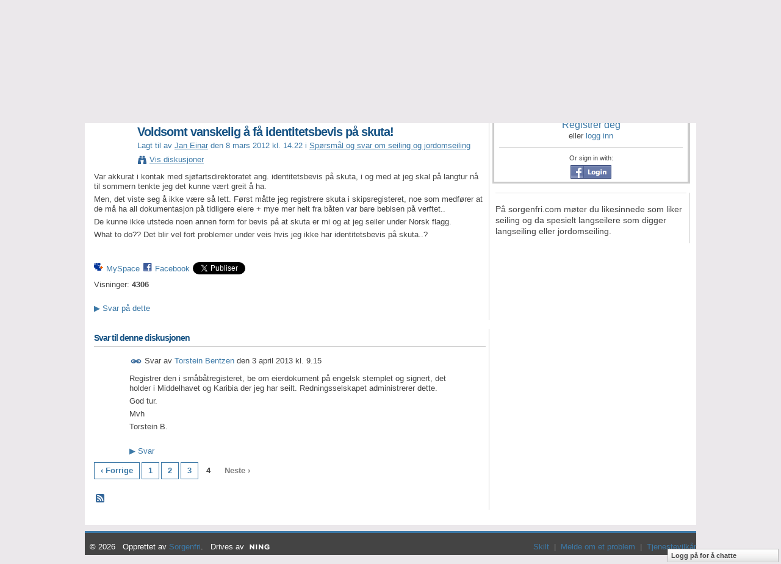

--- FILE ---
content_type: text/html; charset=UTF-8
request_url: http://sorgenfri.com/forum/topics/voldsomt-vanskelig-f-identitetsbevis-p-skuta?page=4&commentId=2880410%3AComment%3A74789&x=1
body_size: 38841
content:
<!DOCTYPE html>
<html lang="no" xmlns:og="http://ogp.me/ns#" xmlns:fb="http://www.facebook.com/2008/fbml">
<head data-layout-view="default" class="xj_layout_head">
<script>
    window.dataLayer = window.dataLayer || [];
        </script>
<!-- Google Tag Manager -->
<script>(function(w,d,s,l,i){w[l]=w[l]||[];w[l].push({'gtm.start':
new Date().getTime(),event:'gtm.js'});var f=d.getElementsByTagName(s)[0],
j=d.createElement(s),dl=l!='dataLayer'?'&l='+l:'';j.async=true;j.src=
'https://www.googletagmanager.com/gtm.js?id='+i+dl;f.parentNode.insertBefore(j,f);
})(window,document,'script','dataLayer','GTM-T5W4WQ');</script>
<!-- End Google Tag Manager -->
        <meta http-equiv="Content-Type" content="text/html; charset=utf-8" />
    <title>Voldsomt vanskelig &aring; f&aring; identitetsbevis p&aring; skuta! - sorgenfri.com</title>
    <link rel="icon" href="http://sorgenfri.com/favicon.ico" type="image/x-icon" />
    <link rel="SHORTCUT ICON" href="http://sorgenfri.com/favicon.ico" type="image/x-icon" />
    <meta name="description" content="Var akkurat i kontak med sjøfartsdirektoratet ang. identitetsbevis på skuta, i og med at jeg skal på langtur nå til sommern tenkte jeg det kunne vært greit å h…" />
<meta name="title" content="Voldsomt vanskelig &aring; f&aring; identitetsbevis p&aring; skuta!" />
<meta property="og:type" content="website" />
<meta property="og:url" content="http://sorgenfri.com/forum/topics/voldsomt-vanskelig-f-identitetsbevis-p-skuta?page=4&amp;commentId=2880410%3AComment%3A74789&amp;x=1" />
<meta property="og:title" content="Voldsomt vanskelig &aring; f&aring; identitetsbevis p&aring; skuta!" />
<meta property="og:image" content="https://storage.ning.com/topology/rest/1.0/file/get/2751282154?profile=UPSCALE_150x150">
<meta name="twitter:card" content="summary" />
<meta name="twitter:title" content="Voldsomt vanskelig &aring; f&aring; identitetsbevis p&aring; skuta!" />
<meta name="twitter:description" content="Var akkurat i kontak med sjøfartsdirektoratet ang. identitetsbevis på skuta, i og med at jeg skal på langtur nå til sommern tenkte jeg det kunne vært greit å h…" />
<meta name="twitter:image" content="https://storage.ning.com/topology/rest/1.0/file/get/2751282154?profile=UPSCALE_150x150" />
<link rel="image_src" href="https://storage.ning.com/topology/rest/1.0/file/get/2751282154?profile=UPSCALE_150x150" />
<script type="text/javascript">
    djConfig = { baseScriptUri: 'http://sorgenfri.com/xn/static-6.11.8.1/js/dojo-0.3.1-ning/', isDebug: false }
ning = {"CurrentApp":{"premium":true,"iconUrl":"https:\/\/storage.ning.com\/topology\/rest\/1.0\/file\/get\/2751282154?profile=UPSCALE_150x150","url":"httpsorgenfripok.ning.com","domains":["sorgenfri.com"],"online":true,"privateSource":true,"id":"sorgenfripok","appId":2880410,"description":"P&aring; sorgenfri.com m&oslash;ter du likesinnede som liker seiling og da spesielt langseilere som digger langseiling eller jordomseiling.","name":"sorgenfri.com","owner":"2yh4sfxl6mvjn","createdDate":"2009-02-17T12:58:56.000Z","runOwnAds":false},"CurrentProfile":null,"maxFileUploadSize":5};
        (function(){
            if (!window.ning) { return; }

            var age, gender, rand, obfuscated, combined;

            obfuscated = document.cookie.match(/xgdi=([^;]+)/);
            if (obfuscated) {
                var offset = 100000;
                obfuscated = parseInt(obfuscated[1]);
                rand = obfuscated / offset;
                combined = (obfuscated % offset) ^ rand;
                age = combined % 1000;
                gender = (combined / 1000) & 3;
                gender = (gender == 1 ? 'm' : gender == 2 ? 'f' : 0);
                ning.viewer = {"age":age,"gender":gender};
            }
        })();

        if (window.location.hash.indexOf('#!/') == 0) {
        window.location.replace(window.location.hash.substr(2));
    }
    window.xg = window.xg || {};
xg.captcha = {
    'shouldShow': false,
    'siteKey': '6Ldf3AoUAAAAALPgNx2gcXc8a_5XEcnNseR6WmsT'
};
xg.addOnRequire = function(f) { xg.addOnRequire.functions.push(f); };
xg.addOnRequire.functions = [];
xg.addOnFacebookLoad = function (f) { xg.addOnFacebookLoad.functions.push(f); };
xg.addOnFacebookLoad.functions = [];
xg._loader = {
    p: 0,
    loading: function(set) {  this.p++; },
    onLoad: function(set) {
                this.p--;
        if (this.p == 0 && typeof(xg._loader.onDone) == 'function') {
            xg._loader.onDone();
        }
    }
};
xg._loader.loading('xnloader');
if (window.bzplcm) {
    window.bzplcm._profileCount = 0;
    window.bzplcm._profileSend = function() { if (window.bzplcm._profileCount++ == 1) window.bzplcm.send(); };
}
xg._loader.onDone = function() {
            if(window.bzplcm)window.bzplcm.start('ni');
        xg.shared.util.parseWidgets();    var addOnRequireFunctions = xg.addOnRequire.functions;
    xg.addOnRequire = function(f) { f(); };
    try {
        if (addOnRequireFunctions) { dojo.lang.forEach(addOnRequireFunctions, function(onRequire) { onRequire.apply(); }); }
    } catch (e) {
        if(window.bzplcm)window.bzplcm.ts('nx').send();
        throw e;
    }
    if(window.bzplcm) { window.bzplcm.stop('ni'); window.bzplcm._profileSend(); }
};
window.xn = { track: { event: function() {}, pageView: function() {}, registerCompletedFlow: function() {}, registerError: function() {}, timer: function() { return { lapTime: function() {} }; } } };</script>
<meta name="medium" content="news" /><link rel="alternate" type="application/atom+xml" title="Voldsomt vanskelig &amp;aring; f&amp;aring; identitetsbevis p&amp;aring; skuta! - sorgenfri.com" href="http://sorgenfri.com/forum/topics/voldsomt-vanskelig-f-identitetsbevis-p-skuta?page=4&amp;commentId=2880410%3AComment%3A74789&amp;x=1&amp;feed=yes&amp;xn_auth=no" /><link rel="alternate" type="application/atom+xml" title="Diskusjonsforum - sorgenfri.com" href="http://sorgenfri.com/forum?sort=mostRecent&amp;feed=yes&amp;xn_auth=no" />
<style type="text/css" media="screen,projection">
#xg_navigation ul div.xg_subtab ul li a {
    color:#FFFFFF;
    background:#45927E;
}
#xg_navigation ul div.xg_subtab ul li a:hover {
    color:#FFFFFF;
    background:#185485;
}
</style>

<style type="text/css" media="screen,projection">
@import url("http://static.ning.com/socialnetworkmain/widgets/index/css/common-982.min.css?xn_version=3128532263");
@import url("http://static.ning.com/socialnetworkmain/widgets/index/css/wide-sidebar.min.css?xn_version=1460991910");
@import url("http://static.ning.com/socialnetworkmain/widgets/forum/css/component.min.css?xn_version=148829171");
@import url("http://static.ning.com/socialnetworkmain/widgets/chat/css/bottom-bar.min.css?xn_version=512265546");

</style>

<style type="text/css" media="screen,projection">
@import url("/generated-694691010fcc40-50816726-css?xn_version=202512201152");

</style>

<style type="text/css" media="screen,projection">
@import url("/generated-69468fca1b8f51-64241114-css?xn_version=202512201152");

</style>

<!--[if IE 6]>
    <link rel="stylesheet" type="text/css" href="http://static.ning.com/socialnetworkmain/widgets/index/css/common-ie6.min.css?xn_version=463104712" />
<![endif]-->
<!--[if IE 7]>
<link rel="stylesheet" type="text/css" href="http://static.ning.com/socialnetworkmain/widgets/index/css/common-ie7.css?xn_version=2712659298" />
<![endif]-->
<link rel="EditURI" type="application/rsd+xml" title="RSD" href="http://sorgenfri.com/profiles/blog/rsd" />
<script type="text/javascript">(function(a,b){if(/(android|bb\d+|meego).+mobile|avantgo|bada\/|blackberry|blazer|compal|elaine|fennec|hiptop|iemobile|ip(hone|od)|iris|kindle|lge |maemo|midp|mmp|netfront|opera m(ob|in)i|palm( os)?|phone|p(ixi|re)\/|plucker|pocket|psp|series(4|6)0|symbian|treo|up\.(browser|link)|vodafone|wap|windows (ce|phone)|xda|xiino/i.test(a)||/1207|6310|6590|3gso|4thp|50[1-6]i|770s|802s|a wa|abac|ac(er|oo|s\-)|ai(ko|rn)|al(av|ca|co)|amoi|an(ex|ny|yw)|aptu|ar(ch|go)|as(te|us)|attw|au(di|\-m|r |s )|avan|be(ck|ll|nq)|bi(lb|rd)|bl(ac|az)|br(e|v)w|bumb|bw\-(n|u)|c55\/|capi|ccwa|cdm\-|cell|chtm|cldc|cmd\-|co(mp|nd)|craw|da(it|ll|ng)|dbte|dc\-s|devi|dica|dmob|do(c|p)o|ds(12|\-d)|el(49|ai)|em(l2|ul)|er(ic|k0)|esl8|ez([4-7]0|os|wa|ze)|fetc|fly(\-|_)|g1 u|g560|gene|gf\-5|g\-mo|go(\.w|od)|gr(ad|un)|haie|hcit|hd\-(m|p|t)|hei\-|hi(pt|ta)|hp( i|ip)|hs\-c|ht(c(\-| |_|a|g|p|s|t)|tp)|hu(aw|tc)|i\-(20|go|ma)|i230|iac( |\-|\/)|ibro|idea|ig01|ikom|im1k|inno|ipaq|iris|ja(t|v)a|jbro|jemu|jigs|kddi|keji|kgt( |\/)|klon|kpt |kwc\-|kyo(c|k)|le(no|xi)|lg( g|\/(k|l|u)|50|54|\-[a-w])|libw|lynx|m1\-w|m3ga|m50\/|ma(te|ui|xo)|mc(01|21|ca)|m\-cr|me(rc|ri)|mi(o8|oa|ts)|mmef|mo(01|02|bi|de|do|t(\-| |o|v)|zz)|mt(50|p1|v )|mwbp|mywa|n10[0-2]|n20[2-3]|n30(0|2)|n50(0|2|5)|n7(0(0|1)|10)|ne((c|m)\-|on|tf|wf|wg|wt)|nok(6|i)|nzph|o2im|op(ti|wv)|oran|owg1|p800|pan(a|d|t)|pdxg|pg(13|\-([1-8]|c))|phil|pire|pl(ay|uc)|pn\-2|po(ck|rt|se)|prox|psio|pt\-g|qa\-a|qc(07|12|21|32|60|\-[2-7]|i\-)|qtek|r380|r600|raks|rim9|ro(ve|zo)|s55\/|sa(ge|ma|mm|ms|ny|va)|sc(01|h\-|oo|p\-)|sdk\/|se(c(\-|0|1)|47|mc|nd|ri)|sgh\-|shar|sie(\-|m)|sk\-0|sl(45|id)|sm(al|ar|b3|it|t5)|so(ft|ny)|sp(01|h\-|v\-|v )|sy(01|mb)|t2(18|50)|t6(00|10|18)|ta(gt|lk)|tcl\-|tdg\-|tel(i|m)|tim\-|t\-mo|to(pl|sh)|ts(70|m\-|m3|m5)|tx\-9|up(\.b|g1|si)|utst|v400|v750|veri|vi(rg|te)|vk(40|5[0-3]|\-v)|vm40|voda|vulc|vx(52|53|60|61|70|80|81|83|85|98)|w3c(\-| )|webc|whit|wi(g |nc|nw)|wmlb|wonu|x700|yas\-|your|zeto|zte\-/i.test(a.substr(0,4)))window.location.replace(b)})(navigator.userAgent||navigator.vendor||window.opera,'http://sorgenfri.com/m/discussion?id=2880410%3ATopic%3A62408');</script></head>
<body>
<!-- Google Tag Manager (noscript) -->
<noscript><iframe src="https://www.googletagmanager.com/ns.html?id=GTM-T5W4WQ"
height="0" width="0" style="display:none;visibility:hidden"></iframe></noscript>
<!-- End Google Tag Manager (noscript) -->
    <div class="xj_before_content"><div id='fb-root'></div>
<script>
  window.fbAsyncInit = function () {
    FB.init({
      appId      : null, 
      status     : true,   
      cookie     : true,   
      xfbml      : true, 
      version    : 'v2.3'  
    });
    var n = xg.addOnFacebookLoad.functions.length;
    for (var i = 0; i < n; i++) {
      xg.addOnFacebookLoad.functions[i]();
    }
    xg.addOnFacebookLoad = function (f) { f(); };
    xg.addOnFacebookLoad.functions = [];
  };
  (function() {
    var e = document.createElement('script');
    e.src = document.location.protocol + '//connect.facebook.net/en_US/sdk.js';
    e.async = true;
    document.getElementById('fb-root').appendChild(e);
  })();
</script>        <div id="xn_bar">
            <div id="xn_bar_menu">
                <div id="xn_bar_menu_branding" >
                                    </div>

                <div id="xn_bar_menu_more">
                    <form id="xn_bar_menu_search" method="GET" action="http://sorgenfri.com/main/search/search">
                        <fieldset>
                            <input type="text" name="q" id="xn_bar_menu_search_query" value="Søk i sorgenfri.com" _hint="Søk i sorgenfri.com" accesskey="4" class="text xj_search_hint" />
                            <a id="xn_bar_menu_search_submit" href="#" onclick="document.getElementById('xn_bar_menu_search').submit();return false">Søk</a>
                        </fieldset>
                    </form>
                </div>

                            <ul id="xn_bar_menu_tabs">
                                            <li><a href="http://sorgenfri.com/main/authorization/signUp?target=http%3A%2F%2Fsorgenfri.com%2Fforum%2Ftopics%2Fvoldsomt-vanskelig-f-identitetsbevis-p-skuta%3Fpage%3D4%26commentId%3D2880410%253AComment%253A74789%26x%3D1">Registrer deg</a></li>
                                                <li><a href="http://sorgenfri.com/main/authorization/signIn?target=http%3A%2F%2Fsorgenfri.com%2Fforum%2Ftopics%2Fvoldsomt-vanskelig-f-identitetsbevis-p-skuta%3Fpage%3D4%26commentId%3D2880410%253AComment%253A74789%26x%3D1">Logg på</a></li>
                                    </ul>
                        </div>
        </div>
        </div>
    <div class="xg_theme" data-layout-pack="romeo">
        <div id="xg_themebody">
            <div id="xg_ad_above_header" class="xg_ad xj_ad_above_header dy-displaynone">
                
            </div>
            <div id="xg_head">
                <div id="xg_masthead">
                    <h1 id="xg_sitename" class="xj_site_name"><a id="application_name_header_link" href="/"><img src="http://storage.ning.com/topology/rest/1.0/file/get/2808561216?profile=original" alt="sorgenfri.com"></a></h1>
                    <p id="xg_sitedesc" class="xj_site_desc">Portalen for langseilere</p>
                </div>
                <div id="xg_navigation" class="xj_navigation"><ul>
    <li id="xg_tab_profile" class="xg_subtab"><a href="/profiles"><span>Min side</span></a></li><li id="xg_tab_members" class="xg_subtab"><a href="/profiles/members/"><span>Medlemmer</span></a></li><li dojoType="SubTabHover" id="xg_tab_forum" class="xg_subtab this"><a href="/forum"><span>Forum</span></a><div class="xg_subtab" style="display:none;position:absolute;"><ul class="xg_subtab" style="display:block;" ><li style="list-style:none !important;display:block;text-align:left;"><a href="/forum/categories/spoersmaal-og-svar-om-seiling/listForCategory" style="float:none;"><span>Q og A</span></a></li><li style="list-style:none !important;display:block;text-align:left;"><a href="/forum/categories/baat-til-salgs/listForCategory" style="float:none;"><span>B&aring;t til salg</span></a></li><li style="list-style:none !important;display:block;text-align:left;"><a href="/forum/categories/baat-oenskes-kjoept/listForCategory" style="float:none;"><span>B&aring;t kj&oslash;pes</span></a></li><li style="list-style:none !important;display:block;text-align:left;"><a href="/forum/categories/utstyr-til-salgs/listForCategory" style="float:none;"><span>Kj&oslash;p utstyr</span></a></li><li style="list-style:none !important;display:block;text-align:left;"><a href="/forum/categories/utstyr-oenskes-kjoept/listForCategory" style="float:none;"><span>Selg utstyr</span></a></li><li style="list-style:none !important;display:block;text-align:left;"><a href="/forum/categories/kjoep-og-salg-av-boeker/listForCategory" style="float:none;"><span>Bok salg</span></a></li><li style="list-style:none !important;display:block;text-align:left;"><a href="/forum/categories/baat-soeker-mannskap/listForCategory" style="float:none;"><span>Mannskap s&oslash;k</span></a></li><li style="list-style:none !important;display:block;text-align:left;"><a href="/forum/categories/mannskap-soeker-baat/listForCategory" style="float:none;"><span>B&aring;t s&oslash;k</span></a></li><li style="list-style:none !important;display:block;text-align:left;"><a href="/forum/categories/jordomseilere-og-andre/listForCategory" style="float:none;"><span>Langseilere</span></a></li><li style="list-style:none !important;display:block;text-align:left;"><a href="/forum/categories/baatutstyr-ris-og-ros/listForCategory" style="float:none;"><span>Ris og ros</span></a></li><li style="list-style:none !important;display:block;text-align:left;"><a href="/forum/categories/lenkeliste-1/listForCategory" style="float:none;"><span>Lenkeliste</span></a></li></ul></div></li><li id="xg_tab_blogs" class="xg_subtab"><a href="/profiles/blog/list"><span>Blogger</span></a></li><li id="xg_tab_photo" class="xg_subtab"><a href="/photo"><span>Bilder</span></a></li><li id="xg_tab_xn13" class="xg_subtab"><a href="/video/video"><span>Video</span></a></li><li id="xg_tab_chat" class="xg_subtab"><a href="/chat"><span>Chat</span></a></li><li id="xg_tab_events" class="xg_subtab"><a href="/events"><span>Arrangementer</span></a></li></ul>
</div>
            </div>
            <div id="xg_ad_below_header" class="xg_ad xj_ad_below_header dy-displaynone">
						
					</div>
            <div id="xg" class="xg_widget_forum xg_widget_forum_topic xg_widget_forum_topic_show">
                	
                <div id="xg_body">
                    <div class="xj_notifications"></div>
                    <div class="xg_column xg_span-14" id="column1">
                        <div id="xg_canvas" class="xj_canvas">
                            <ul class="navigation easyclear">
            <li><a href="http://sorgenfri.com/forum">Alle diskusjoner</a></li>
        <li><a href="http://sorgenfri.com/forum/topic/listForContributor?">Mine diskusjoner</a></li>
                <li class="right xg_lightborder navbutton"><a href="http://sorgenfri.com/main/authorization/signUp?target=http%3A%2F%2Fsorgenfri.com%2Fforum%2Ftopic%2Fnew%3Ftarget%3Dhttp%253A%252F%252Fsorgenfri.com%252Fforum%252Ftopics%252Fvoldsomt-vanskelig-f-identitetsbevis-p-skuta%253Fpage%253D4%2526commentId%253D2880410%25253AComment%25253A74789%2526x%253D1%26categoryId%3D2880410%253ACategory%253A31" dojoType="PromptToJoinLink" _joinPromptText="Registrer deg eller logg p&aring; for &aring; fullf&oslash;re dette trinnet." _hasSignUp="true" _signInUrl="http://sorgenfri.com/main/authorization/signIn?target=http%3A%2F%2Fsorgenfri.com%2Fforum%2Ftopic%2Fnew%3Ftarget%3Dhttp%253A%252F%252Fsorgenfri.com%252Fforum%252Ftopics%252Fvoldsomt-vanskelig-f-identitetsbevis-p-skuta%253Fpage%253D4%2526commentId%253D2880410%25253AComment%25253A74789%2526x%253D1%26categoryId%3D2880410%253ACategory%253A31" class="xg_sprite xg_sprite-add">Legg til</a></li>
    </ul>
<div class="xg_module xg_module_with_dialog">
    <div class="xg_headline xg_headline-img xg_headline-2l">
    <div class="ib"><span class="xg_avatar"><a class="fn url" href="http://sorgenfri.com/profile/JanEinarBergsmyr"  title="Jan Einar"><span class="table_img dy-avatar dy-avatar-64 "><img  class="photo photo" src="http://storage.ning.com/topology/rest/1.0/file/get/2790765762?profile=RESIZE_64x64&amp;width=64&amp;height=64&amp;crop=1%3A1" alt="" /></span></a></span></div>
<div class="tb"><h1>Voldsomt vanskelig &aring; f&aring; identitetsbevis p&aring; skuta!</h1>
        <ul class="navigation byline">
            <li><a class="nolink">Lagt til av </a><a href="/profile/JanEinarBergsmyr">Jan Einar</a><a class="nolink"> den 8 mars 2012 kl. 14.22 i </a><a href="http://sorgenfri.com/forum/categories/spoersmaal-og-svar-om-seiling/listForCategory">Sp&oslash;rsm&aring;l og svar om seiling og jordomseiling</a></li>
            <li><a class="xg_sprite xg_sprite-view" href="http://sorgenfri.com/forum/topic/listForContributor?user=3v0cdx5hjpf0w">Vis diskusjoner</a></li>
        </ul>
    </div>
</div>
    <div class="xg_module_body">
        <div class="discussion" data-category-id="2880410:Category:31">
            <div class="description">
                                <div class="xg_user_generated">
                    <p>Var akkurat i kontak med sjøfartsdirektoratet ang. identitetsbevis på skuta, i og med at jeg skal på langtur nå til sommern tenkte jeg det kunne vært greit å ha.</p>
<p>Men, det viste seg å ikke være så lett. Først måtte jeg registrere skuta i skipsregisteret, noe som medfører at de må ha all dokumentasjon på tidligere eiere + mye mer helt fra båten var bare bebisen på verftet..</p>
<p>De kunne ikke utstede noen annen form for bevis på at skuta er mi og at jeg seiler under Norsk flagg.</p>
<p>What to do?? Det blir vel fort problemer under veis hvis jeg ikke har identitetsbevis på skuta..?</p>
<p></p>                </div>
            </div>
        </div>
                    <p class="small" id="tagsList" style="display:none">Merker:<br/></p>
                <div class="left-panel">
                            <p class="share-links clear">
                <a href="http://www.myspace.com/Modules/PostTo/Pages/?t=Voldsomt%20vanskelig%20%C3%A5%20f%C3%A5%20identitetsbevis%20p%C3%A5%20skuta%21&c=Se%20p%C3%A5%20%22Voldsomt%20vanskelig%20%C3%A5%20f%C3%A5%20identitetsbevis%20p%C3%A5%20skuta%21%22%20p%C3%A5%20sorgenfri.com&u=http%3A%2F%2Fsorgenfri.com%2Fxn%2Fdetail%2F2880410%3ATopic%3A62408&l=2" class="post_to_myspace" target="_blank">MySpace</a>            <script>!function(d,s,id){var js,fjs=d.getElementsByTagName(s)[0];if(!d.getElementById(id)){js=d.createElement(s);js.id=id;js.src="//platform.twitter.com/widgets.js";fjs.parentNode.insertBefore(js,fjs);}}(document,"script","twitter-wjs");</script>
                    <span class="xg_tweet">
        <a href="https://twitter.com/share" class="post_to_twitter twitter-share-button" target="_blank"
            data-text="Ser p&aring; Voldsomt vanskelig &aring; f&aring; identitetsbevis p&aring; skuta! p&aring; sorgenfri.com:" data-url="http://sorgenfri.com/forum/topics/voldsomt-vanskelig-f-identitetsbevis-p-skuta?page=4&amp;commentId=2880410%3AComment%3A74789&amp;x=1" data-count="none" data-dnt="true">Tweet</a>
        </span>
                <a class="post_to_facebook xj_post_to_facebook" href="http://www.facebook.com/share.php?u=http%3A%2F%2Fsorgenfri.com%2Fforum%2Ftopics%2Fvoldsomt-vanskelig-f-identitetsbevis-p-skuta%3Fpage%3D4%26commentId%3D2880410%253AComment%253A74789%26x%3D1%26xg_source%3Dfacebookshare&amp;t=" _url="http://sorgenfri.com/forum/topics/voldsomt-vanskelig-f-identitetsbevis-p-skuta?page=4&amp;commentId=2880410%3AComment%3A74789&amp;x=1&amp;xg_source=facebookshare" _title="" _log="{&quot;module&quot;:&quot;forum&quot;,&quot;page&quot;:&quot;topic&quot;,&quot;action&quot;:&quot;show&quot;}">Facebook</a>
    <div class="likebox">
    <div class="facebook-like" data-content-type="Topic" data-content-id="2880410:Topic:62408" data-page-type="detail">
        <fb:like href="http://sorgenfri.com/xn/detail/2880410:Topic:62408" layout="button_count" show_faces="false" width="450"></fb:like>
    </div>
</div>
                </p>
                            <script>xg.addOnRequire(function () { xg.post('/main/viewcount/update?xn_out=json', {key: '2880410:Topic:62408', x: '5efaeaa'}); });</script>                <p class="small dy-clear view-count-container">
    <span class="view-count-label">Visninger:</span> <span class="view-count">4306</span></p>

                    </div>
                <dl id="cf" class="discussion noindent">
            <dd>             <p class="toggle">
            <a href="http://sorgenfri.com/main/authorization/signUp?target=http%3A%2F%2Fsorgenfri.com%2Fforum%2Ftopics%2Fvoldsomt-vanskelig-f-identitetsbevis-p-skuta%3Fpage%3D4%26commentId%3D2880410%253AComment%253A74789%26x%3D1" dojoType="PromptToJoinLink" _joinPromptText="Registrer deg eller logg p&aring; for &aring; fullf&oslash;re dette trinnet." _hasSignUp="true" _signInUrl="http://sorgenfri.com/main/authorization/signIn?target=http%3A%2F%2Fsorgenfri.com%2Fforum%2Ftopics%2Fvoldsomt-vanskelig-f-identitetsbevis-p-skuta%3Fpage%3D4%26commentId%3D2880410%253AComment%253A74789%26x%3D1"><span><!--[if IE]>&#9658;<![endif]--><![if !IE]>&#9654;<![endif]></span> Svar p&aring; dette</a>
        </p>
    </dd>        </dl>
    </div>
</div>
    <div class="xg_module">
            <div id="discussionReplies" >
            <div class="xg_module_body">
                <h3 id="comments" _scrollTo="cid-2880410:Comment:74789">Svar til denne diskusjonen</h3>
                                    <dl class="discussion clear i0 xg_lightborder">
    <dt class="byline">
        <a name="2880410:Comment:74789" id="cid-2880410:Comment:74789"></a>         <span class="xg_avatar"><a class="fn url" href="http://sorgenfri.com/profile/TorsteinBentzen"  title="Torstein Bentzen"><span class="table_img dy-avatar dy-avatar-48 "><img  class="photo photo left" src="http://storage.ning.com/topology/rest/1.0/file/get/2808561192?profile=original&amp;width=48&amp;height=48&amp;crop=1%3A1" alt="" /></span></a></span><a name="2880410Comment74789" href="http://sorgenfri.com/xn/detail/2880410:Comment:74789" title="Permalink til dette svaret" class="xg_icon xg_icon-permalink">Permalink</a> Svar av <a href="http://sorgenfri.com/forum/topic/listForContributor?user=39ibthjr0co0w" class="fn url">Torstein Bentzen</a> den <span class="timestamp">3 april 2013 kl. 9.15</span>    </dt>
        <dd>
                        <div class="description" id="desc_2880410Comment74789"><div class="xg_user_generated"><p>Registrer den i småbåtregisteret, be om eierdokument på engelsk stemplet og signert, det holder i Middelhavet og Karibia der jeg har seilt. Redningsselskapet administrerer dette.</p>
<p>God tur.</p>
<p>Mvh</p>
<p>Torstein B.</p></div></div>
                </dd>
        <dd>
        <ul class="actionlinks">
    <li>             <p class="toggle">
            <a href="http://sorgenfri.com/main/authorization/signUp?target=http%3A%2F%2Fsorgenfri.com%2Fforum%2Ftopics%2Fvoldsomt-vanskelig-f-identitetsbevis-p-skuta%3Fpage%3D4%26commentId%3D2880410%253AComment%253A74789%26x%3D1" dojoType="PromptToJoinLink" _joinPromptText="Registrer deg eller logg p&aring; for &aring; fullf&oslash;re dette trinnet." _hasSignUp="true" _signInUrl="http://sorgenfri.com/main/authorization/signIn?target=http%3A%2F%2Fsorgenfri.com%2Fforum%2Ftopics%2Fvoldsomt-vanskelig-f-identitetsbevis-p-skuta%3Fpage%3D4%26commentId%3D2880410%253AComment%253A74789%26x%3D1"><span><!--[if IE]>&#9658;<![endif]--><![if !IE]>&#9654;<![endif]></span> Svar</a>
        </p>
    </li><li class="actionlink"></li>    </ul>
</dl>
                            <ul class="pagination easyclear ">
                        <li><a class="" href="http://sorgenfri.com/forum/topics/voldsomt-vanskelig-f-identitetsbevis-p-skuta?x=1&amp;id=2880410%3ATopic%3A62408&amp;page=3#comments">‹  Forrige</a></li>
                        <li><a href="http://sorgenfri.com/forum/topics/voldsomt-vanskelig-f-identitetsbevis-p-skuta?x=1&amp;id=2880410%3ATopic%3A62408&amp;page=1#comments">1</a></li>
                        <li><a href="http://sorgenfri.com/forum/topics/voldsomt-vanskelig-f-identitetsbevis-p-skuta?x=1&amp;id=2880410%3ATopic%3A62408&amp;page=2#comments">2</a></li>
                            <li><a href="http://sorgenfri.com/forum/topics/voldsomt-vanskelig-f-identitetsbevis-p-skuta?x=1&amp;id=2880410%3ATopic%3A62408&amp;page=3#comments">3</a></li>
                        <li><span>4</span></li>
                    <li class="xg_lightfont"><span>Neste ›</span></li>
                            <li class="right">
                        <span style="display:none" dojoType="Pagination" _maxPage="4" _gotoUrl="http://sorgenfri.com/forum/topics/voldsomt-vanskelig-f-identitetsbevis-p-skuta?x=1&amp;id=2880410%3ATopic%3A62408&amp;page=__PAGE___#comments">
                        <label>Side</label>
                        <input class="textfield pagination_input align-right" value="1" type="text" name="goto_page" size="2"/>
                        <input class="goto_button button" value="Start" type="button"/></span>
                    </li>
                            </ul>
                    </div>
            <div class="xg_module_foot">
                                    <p class="left">
                        <a class="xg_icon xg_icon-rss" href="http://sorgenfri.com/forum/topics/voldsomt-vanskelig-f-identitetsbevis-p-skuta?page=4&amp;commentId=2880410%3AComment%3A74789&amp;x=1&amp;feed=yes&amp;xn_auth=no">RSS</a>
                    </p>
                            </div>
        </div>
    </div>

                        </div>
                    </div>                
                    <div class="xg_column xg_span-7 xg_last" id="column2">
                        <div class="xj_user_info">    <div class="xg_module" id="xg_module_account">
        <div class="xg_module_body xg_signup xg_lightborder">
            <p>Velkommen til<br />sorgenfri.com</p>
                        <p class="last-child"><big><strong><a href="http://sorgenfri.com/main/authorization/signUp?target=http%3A%2F%2Fsorgenfri.com%2Fforum%2Ftopics%2Fvoldsomt-vanskelig-f-identitetsbevis-p-skuta%3Fpage%3D4%26commentId%3D2880410%253AComment%253A74789%26x%3D1">Registrer deg</a></strong></big><br/>eller <a href="http://sorgenfri.com/main/authorization/signIn?target=http%3A%2F%2Fsorgenfri.com%2Fforum%2Ftopics%2Fvoldsomt-vanskelig-f-identitetsbevis-p-skuta%3Fpage%3D4%26commentId%3D2880410%253AComment%253A74789%26x%3D1" style="white-space:nowrap">logg inn</a></p>
                            <div class="xg_external_signup xg_lightborder xj_signup">
                    <p class="dy-small">Or sign in with:</p>
                    <ul class="providers">
            <li>
            <a
                onclick="xg.index.authorization.social.openAuthWindow(
                    'https://auth.ning.com/socialAuth/facebook?edfm=NJ4sTXtwnYbd70JCG6ICaM1nHFURzA82NZNfNZxCn213gSh5sZo%2F%2B6bEmbIN9ap1SIphajPnVkfwr50d3G%2FrD4nRG2pcozSCxBgkxENzHmYso1SQWiCTKpDKycNMj6ecE9ifm4QYCCSOY3kk%2FsoQYX4oEh1KEzfPbr%2B2Qf392DR%2FpkByB0OIMLIGXe2%2FnMualfgrEwG6gbp1vZjoIgPFOblJU0sXW0rxcE36tIAeJnQuEnimDWTY%2BPb2C%2FILJcR%2FcrmRCOT9aQPi7Khi6aDK%2FUN4xC8BGd6NDPZpI1c6uJy8rwtMiG49jNgMfW%2BUgFNN%2B5Loo2%[base64]%2Bb%2F8JJl0nG3WjncN7BkPSxANw%3D'
                    ); return false;">
                            <img src="http://static.ning.com/socialnetworkmain/widgets/index/gfx/admin/facebook-login-button.png?xn_version=3895636671" alt="Facebook" title="Facebook" />
                        </a>
        </li>
    </ul>
                </div>
                    </div>
    </div>
</div>
                        <div class="xj_sidebar_content">								<div class="xg_module xg_module_network_description" data-module_name="description">
									<div class="xg_module_head notitle"></div>
									<div class="xg_module_body">
										<p style="font-size:1.1em">
                                            P&aring; sorgenfri.com m&oslash;ter du likesinnede som liker seiling og da spesielt langseilere som digger langseiling eller jordomseiling.										</p>
									</div>
								</div>
</div>
                    </div>
                </div>
            </div>
            <div id="xg_foot">
                <div id="xg_footcontent">
                    <div class="xj_foot_content"><p class="left">
    © 2026             &nbsp; Opprettet av <a href="/profile/sorgenfri">Sorgenfri</a>.            &nbsp;
    Drives av<a class="poweredBy-logo" href="https://www.ning.com/" title="" alt="" rel="dofollow">
    <img class="poweredbylogo" width="87" height="15" src="http://static.ning.com/socialnetworkmain/widgets/index/gfx/Ning_MM_footer_wht@2x.png?xn_version=2105418020"
         title="Ning - build your own social network website" alt="Ning - platform for social network creation and community website building">
</a>    </p>
    <p class="right xg_lightfont">
                    <a href="http://sorgenfri.com/main/embeddable/list">Skilt</a> &nbsp;|&nbsp;
                        <a href="http://sorgenfri.com/main/authorization/signUp?target=http%3A%2F%2Fsorgenfri.com%2Fmain%2Findex%2Freport" dojoType="PromptToJoinLink" _joinPromptText="Registrer deg eller logg p&aring; for &aring; fullf&oslash;re dette trinnet." _hasSignUp="true" _signInUrl="http://sorgenfri.com/main/authorization/signIn?target=http%3A%2F%2Fsorgenfri.com%2Fmain%2Findex%2Freport">Melde om et problem</a> &nbsp;|&nbsp;
                        <a href="http://sorgenfri.com/main/authorization/termsOfService?previousUrl=http%3A%2F%2Fsorgenfri.com%2Fforum%2Ftopics%2Fvoldsomt-vanskelig-f-identitetsbevis-p-skuta%3Fpage%3D4%26commentId%3D2880410%253AComment%253A74789%26x%3D1">Tjenestevilkår</a>
            </p>
</div>
                </div>
            </div>
			<div id="xg_ad_below_footer" class="xg_ad xj_ad_below_footer dy-displaynone">
				
			</div>
        </div>
    </div>
    <div class="xj_after_content"><div id="xj_baz17246" class="xg_theme"></div>
<div id="xg_overlay" style="display:none;">
<!--[if lte IE 6.5]><iframe></iframe><![endif]-->
</div>
<!--googleoff: all--><noscript>
	<style type="text/css" media="screen">
        #xg { position:relative;top:120px; }
        #xn_bar { top:120px; }
	</style>
	<div class="errordesc noscript">
		<div>
            <h3><strong>Hei, du må aktivere JavaScript for å bruke sorgenfri.com.</strong></h3>
            <p>Kontroller netttleserinnstillingene, eller ta kontakt med systemansvarlig.</p>
			<img src="/xn_resources/widgets/index/gfx/jstrk_off.gif" alt="" height="1" width="1" />
		</div>
	</div>
</noscript><!--googleon: all-->
<script type="text/javascript" src="http://static.ning.com/socialnetworkmain/widgets/lib/core.min.js?xn_version=1651386455"></script>        <script>
            var sources = ["http:\/\/static.ning.com\/socialnetworkmain\/widgets\/lib\/js\/jquery\/jquery-ui.min.js?xn_version=2186421962","http:\/\/static.ning.com\/socialnetworkmain\/widgets\/lib\/js\/modernizr\/modernizr.custom.js?xn_version=202512201152","http:\/\/static.ning.com\/socialnetworkmain\/widgets\/lib\/js\/jquery\/jstorage.min.js?xn_version=1968060033","http:\/\/static.ning.com\/socialnetworkmain\/widgets\/lib\/js\/jquery\/jquery.autoResize.js?xn_version=202512201152","http:\/\/static.ning.com\/socialnetworkmain\/widgets\/lib\/js\/jquery\/jquery.jsonp.min.js?xn_version=1071124156","http:\/\/static.ning.com\/socialnetworkmain\/widgets\/lib\/js\/Base64.js?xn_version=202512201152","http:\/\/static.ning.com\/socialnetworkmain\/widgets\/lib\/js\/jquery\/jquery.ui.widget.js?xn_version=202512201152","http:\/\/static.ning.com\/socialnetworkmain\/widgets\/lib\/js\/jquery\/jquery.iframe-transport.js?xn_version=202512201152","http:\/\/static.ning.com\/socialnetworkmain\/widgets\/lib\/js\/jquery\/jquery.fileupload.js?xn_version=202512201152","https:\/\/storage.ning.com\/topology\/rest\/1.0\/file\/get\/12882180085?profile=original&r=1724772919","https:\/\/storage.ning.com\/topology\/rest\/1.0\/file\/get\/12882180296?profile=original&r=1724772920","https:\/\/storage.ning.com\/topology\/rest\/1.0\/file\/get\/11108793489?profile=original&r=1684134912","https:\/\/storage.ning.com\/topology\/rest\/1.0\/file\/get\/11108933494?profile=original&r=1684135618","https:\/\/storage.ning.com\/topology\/rest\/1.0\/file\/get\/11108932664?profile=original&r=1684135603"];
            var numSources = sources.length;
                        var heads = document.getElementsByTagName('head');
            var node = heads.length > 0 ? heads[0] : document.body;
            var onloadFunctionsObj = {};

            var createScriptTagFunc = function(source) {
                var script = document.createElement('script');
                
                script.type = 'text/javascript';
                                var currentOnLoad = function() {xg._loader.onLoad(source);};
                if (script.readyState) { //for IE (including IE9)
                    script.onreadystatechange = function() {
                        if (script.readyState == 'complete' || script.readyState == 'loaded') {
                            script.onreadystatechange = null;
                            currentOnLoad();
                        }
                    }
                } else {
                   script.onerror = script.onload = currentOnLoad;
                }

                script.src = source;
                node.appendChild(script);
            };

            for (var i = 0; i < numSources; i++) {
                                xg._loader.loading(sources[i]);
                createScriptTagFunc(sources[i]);
            }
        </script>
    <script type="text/javascript">
if (!ning._) {ning._ = {}}
ning._.compat = { encryptedToken: "<empty>" }
ning._.CurrentServerTime = "2026-01-27T06:52:05+00:00";
ning._.probableScreenName = "";
ning._.domains = {
    base: 'ning.com',
    ports: { http: '80', ssl: '443' }
};
ning.loader.version = '202512201152'; // DEP-251220_1:477f7ee 33
djConfig.parseWidgets = false;
</script>
    <script type="text/javascript">
        xg.token = '';
xg.canTweet = false;
xg.cdnHost = 'static.ning.com';
xg.version = '202512201152';
xg.useMultiCdn = true;
xg.staticRoot = 'socialnetworkmain';
xg.xnTrackHost = "coll.ning.com";
    xg.cdnDefaultPolicyHost = 'static';
    xg.cdnPolicy = [];
xg.global = xg.global || {};
xg.global.currentMozzle = 'forum';
xg.global.userCanInvite = false;
xg.global.requestBase = '';
xg.global.locale = 'no_NO';
xg.num_thousand_sep = ",";
xg.num_decimal_sep = ".";
(function() {
    dojo.addOnLoad(function() {
        if(window.bzplcm) { window.bzplcm.ts('hr'); window.bzplcm._profileSend(); }
            });
            ning.loader.require('xg.shared.SpamFolder', 'xg.index.facebookLike', function() { xg._loader.onLoad('xnloader'); });
    })();    </script>
    <div class="xg_chat chatFooter signedOut" style="font-family:Arial,'Helvetica Neue',Helvetica,sans-serif">
        <div id="userListContainer" class="xg_verticalPane xg_userWidth">
            <div class="xg_chatBar xg_bottomBar xg_userBar">
                <a class="xg_info xg_info_full" href="/main/authorization/signIn?chat=true">Logg på for å chatte</a>            </div>
        </div>
    </div>
<script type="text/javascript">
var gaJsHost = (("https:" == document.location.protocol) ? "https://ssl." : "http://www.");
document.write(unescape("%3Cscript src='" + gaJsHost + "google-analytics.com/ga.js' type='text/javascript'%3E%3C/script%3E"));
</script>
<script type="text/javascript">
try {
var pageTracker = _gat._getTracker("UA-3468169-1");
pageTracker._trackPageview();
} catch(err) {}</script><script>
    document.addEventListener("DOMContentLoaded", function () {
        if (!dataLayer) {
            return;
        }
        var handler = function (event) {
            var element = event.currentTarget;
            if (element.hasAttribute('data-track-disable')) {
                return;
            }
            var options = JSON.parse(element.getAttribute('data-track'));
            dataLayer.push({
                'event'         : 'trackEvent',
                'eventType'     : 'googleAnalyticsNetwork',
                'eventCategory' : options && options.category || '',
                'eventAction'   : options && options.action || '',
                'eventLabel'    : options && options.label || '',
                'eventValue'    : options && options.value || ''
            });
            if (options && options.ga4) {
                dataLayer.push(options.ga4);
            }
        };
        var elements = document.querySelectorAll('[data-track]');
        for (var i = 0; i < elements.length; i++) {
            elements[i].addEventListener('click', handler);
        }
    });
</script>

</div>
</body>
</html>
